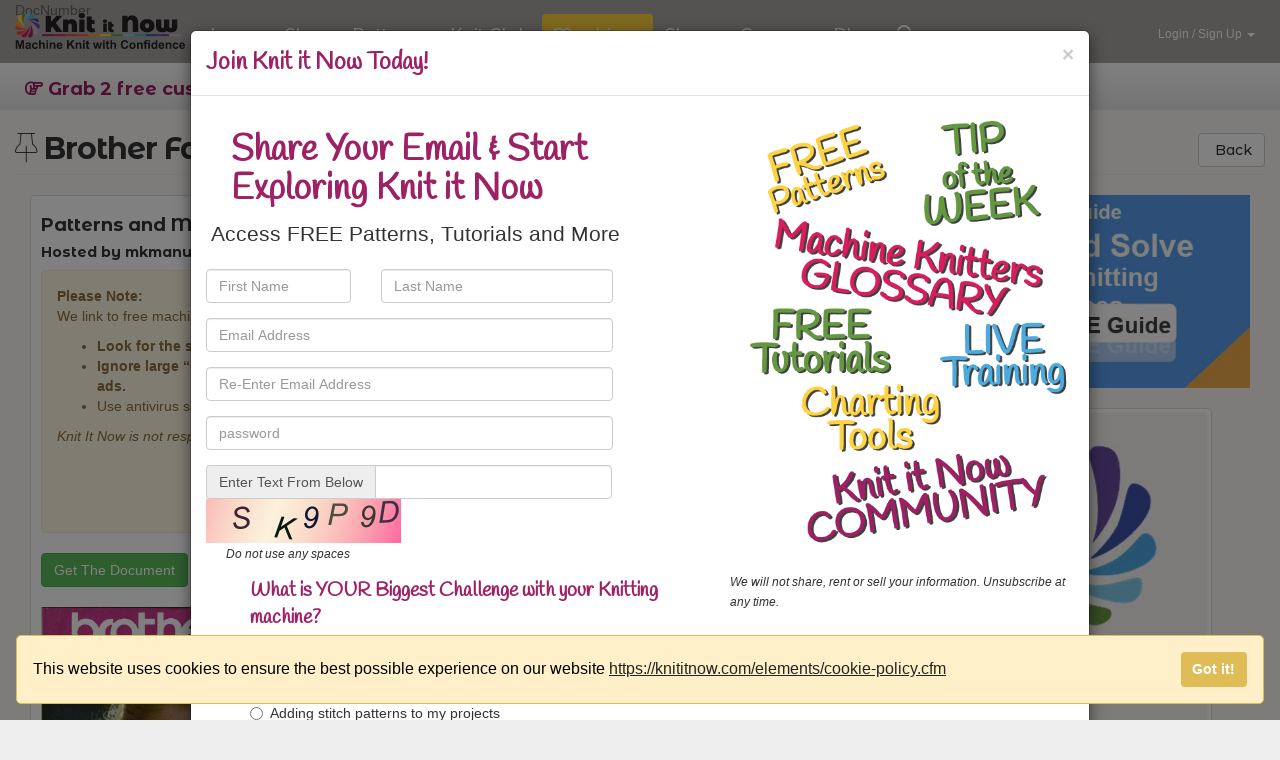

--- FILE ---
content_type: text/html;charset=UTF-8
request_url: https://www.knititnow.com/ManualAndDocuments/BEDC717C-5056-A02D-DF28-01D34F1CF8CD/brother-fashion-magazine-vol
body_size: 44589
content:
<!DOCTYPE html>
<html lang="en">

<head>
	
    <meta charset="utf-8">
    <meta content="ie=edge" http-equiv="x-ua-compatible">
    <title>Brother Fashion Magazine Vol 13 | Machine Knitting Manuals and Documents</title>
	<meta name="viewport" content="width=device-width, initial-scale=1.0">
	<meta name="Description" content="Brother Fashion Magazine Vol 13 | Patterns and Magazines/Brother Fashion | Free Download"> 
	<meta name="fo-verify" content="261ab0b6-33f9-4413-94ca-d6d6baeca96d">
	
	<link href="/apple-touch-icon.png" rel="apple-touch-icon"><!-- Place favicon.ico in the root directory -->
    <link rel="preconnect" href="https://fonts.googleapis.com">
	<link rel="preconnect" href="https://fonts.gstatic.com" crossorigin>
	<link href="https://fonts.googleapis.com/css2?family=Montserrat+Alternates:wght@300;500;700;800&display=swap" rel="stylesheet">
    
	<link rel="apple-touch-icon" sizes="180x180" href="/apple-touch-icon.png">
	<link rel="icon" type="image/png" sizes="32x32" href="/favicon-32x32.png">
	<link rel="icon" type="image/png" sizes="16x16" href="/favicon-16x16.png">
	<link rel="manifest" href="/site.webmanifest">
    
	<!-- Google Tag Manager -->
<script>(function(w,d,s,l,i){w[l]=w[l]||[];w[l].push({'gtm.start':
new Date().getTime(),event:'gtm.js'});var f=d.getElementsByTagName(s)[0],
j=d.createElement(s),dl=l!='dataLayer'?'&l='+l:'';j.async=true;j.src=
'https://www.googletagmanager.com/gtm.js?id='+i+dl;f.parentNode.insertBefore(j,f);
})(window,document,'script','dataLayer','GTM-PGGWK8X');</script>
<!-- End Google Tag Manager -->

	<meta content="width=device-width, initial-scale=1.0" name="viewport">
    <!-- HTML5 Shim and Respond.js IE8 support. WARNING!! Respond.js doesn't work locally. -->
    <!--[if lt IE 9]>
    <script src="https://oss.maxcdn.com/libs/html5shiv/3.7.0/html5shiv.js"></script>
    <script src="https://oss.maxcdn.com/libs/respond.js/1.3.0/respond.min.js"></script>
    <![endif]-->
    <link href="https://fonts.googleapis.com/css?family=Laila|Pacifico|Handlee" rel="stylesheet">
	<script src="https://kit.fontawesome.com/2eb052bf9e.js" crossorigin="anonymous"></script>
    <link href="/assets/css/bootstrap.min.css?ts=1-24-22" media="screen" rel="stylesheet">
    <link href="/assets/css/owl-carousel.min.css" media="screen" rel="stylesheet">
	
	<link href="/assets/css/theme_offer.css?ts=5-18-23" media="screen" rel="stylesheet">
	<link href="/assets/css/custom.css?ts=1-23-25" media="screen" rel="stylesheet">
	
	<style>
	.handwriting {font-family: 'Handlee', cursive;
			color:#9e2065;
			font-weight:600;}
	.wpcc-compliance{
	    z-index: 10000;
	}
	</style>

<script async src="https://www.googletagmanager.com/gtag/js?id=G-WK4VG3CNQM"></script>
<script>
  window.dataLayer = window.dataLayer || [];
  function gtag(){dataLayer.push(arguments);}
  gtag('js', new Date());

  gtag('config', 'G-WK4VG3CNQM');
</script>

<script> window._peq = window._peq || []; window._peq.push(["init"]); </script>

<script src="https://clientcdn.pushengage.com/core/f6d0a94c04f8b491be4630fb7e3f9ed8.js" async SameSite="None"></script>

<!-- Meta Pixel Code -->

<!-- End Meta Pixel Code -->











<!-- Facebook Pixel Code -->

<!-- End Facebook Pixel Code -->
</head>
<body class="bg-color-cream">

<!-- Google Tag Manager (noscript) -->
<noscript><iframe src="https://www.googletagmanager.com/ns.html?id=GTM-PGGWK8X"
height="0" width="0" style="display:none;visibility:hidden"></iframe></noscript>
<!-- End Google Tag Manager (noscript) -->

<!--Left SideMenu-->

<div class="navmenu navmenu-default navmenu-fixed-left offcanvas offcanvas-sm no-print" id="menuLeft">
	<a class="pull-right btn btn-default btn-sm close-menuLeft" href="#" data-target="#menuLeft" data-toggle="offcanvas">
		<i class="fa fa-close"></i>
	</a>
    <a class="navmenu-brand" title="Home" href="/home/"><span>KnitItNow</span></a>
    <ul class="nav navmenu-nav">
        <li>
            <a href="#" id="learnMobile" data-target="learnMobileSection" class="bg-color-blue mobilemaincat" >Learn</a>
            <ul id="learnMobileSection" class="navmenu-subnav hide">
            	<li><a href="/learn/landing.cfm" title="Learn How to Machine Knit">Improve Your Skills</a></li>
				<li><a href="/learn/SuccesspathRedirect.cfm" title="Learn How to Machine Knit"> Success Path</a></li>
				<li><a href="/Skillbuilder/" title="Machine Knitting skill builders" >Skill Builders</a></li>
				<li><a href="/classrooms/" title="Machine Knitting Classrooms" >Classrooms</a></li>
				<li><a href="/learn/catalog.cfm" title="Machine Knitting Tutorials"> Learning Library</a></li>
            	<li><a href="/Glossary/" title="Machine Knitting Terms">Glossary</a></li>
			
				
            	<li><a href="/learn/?Preview=1" alt="Free Knitting machine tutorials and videos"> Free Preview</a></li>
				
            	
            </ul>
        </li>
        <li>
            <a href="#" id="shopMobile" data-target="shopMobileSection" class="bg-color-green mobilemaincat">Shop</a>
				 <ul id="shopMobileSection" class="navmenu-subnav hide">
	 				<li><a href="/store/catalog.cfm">Store Catalog</a></li>
                         	<li class="divider"></li>
                         	<li><a title="Machine Knitting's Bookself" href="/books/">Machine Knitter's Bookshelf</a></li>
					<li class="divider"></li>
                    <li><a title="Marketplace" href="/marketplace/">Marketplace</a></li>
				   	<li class="divider"></li>
					<li class="dropdown-header shop">Yarn</li>
					
					<li><a title="Knit Picks yarn" href="/path/152/knit-picks-yarn">Knit Picks</a></li>
					
					<li><a title="View Vintage Yarn Index of historical yarns" href="/YarnIndex/">Vintage Yarn Index</a></li>
					<li class="divider"></li>
					<li class="dropdown-header shop">Knitting Machines</li>
					<li><a title="Buy Taitexma Knitting Machines" href="/taitexma/">Taitexma Knitting Machines</a></li>
					<li><a title="Buy Silver Reed Machines" href="/SilverReed/">Silver Reed Knitting Machines</a></li>
				</ul>
	    </li>
	    <li>
            <a href="#" id="knitMobile" data-target="knitMobileSection" class="bg-color-purple mobilemaincat">Patterns</a>
			   <ul id="knitMobileSection" class="navmenu-subnav hide">
			   					<li><a title="Your Patterns" href="/knit/Mylibrary.cfm">Your Patterns</a></li>
	                            <li><a title="Find a Machine Knitting Pattern" href="/knit/catalog.cfm?clear=1">Find a Pattern</a></li>
								<li class="divider"></li>
	                            <li><a title="Stitch Pattern Library" href="/knit/stitchlibrary.cfm">Stitch Library</a></li>
								<li class="divider"></li>
								<li><a title="Make-in-a-Weekend Projects" href="/knit/projects">Quick Wins</a></li>
	                            <li class="divider"></li>
	                            <li><a title="Machine Knitting Charting and No-Math Tools" href="/tools/">Charting Tools</a></li>
								<li><a title="Knitting Sizing Charts" href="/knit/sizing.cfm">Sizing Charts</a></li>
								<li class="divider"></li>
	                            <li><a title="Machine Knit-Ables | Inspiration from the hand knitting world" href="/knit/MachineKnitable.cfm">View All Knit-Ables</a></li>
				</ul>
        </li>
		<li>
            <a href="#" id="KnitClubMobile" data-target="KnitclubMobileSection" class="bg-color-forum mobilemaincat">Knit Club</a>
				  <ul id="KnitclubMobileSection" class="navmenu-subnav hide">
								
								<li><a title="LIVE@Knit it Now Replays" href="/live/replays.cfm">Replays</a></li>
								
								
								<li class="divider"></li>
									                            
	                           
								 <li><a title="meet with local knitters" href="/clubs/"><em>Local Clubs and Groups</em></a></li>
					         
					</ul>			
        </li>
		<li>
            <a href="#" id="machineMobile"  data-target="machinesMobileSection"  class="bg-color-live mobilemaincat">Machines</a>
			 	<ul id="machinesMobileSection" class="navmenu-subnav " >
						<li><a title="What is a Knitting Machine?" href="/Machines/">About Knitting Machines</a></li>
						<li class="divider"></li>
						<li><a title="Your Machines" href="/machines/machines.cfm">Your Machine Locker</a></li>
						<li class="divider"></li>
						<li><a title="Knitting Machines for sale" href="/path/4045/knitting-machines-for-sale">Machines for Sale</a></li>
						<li class="divider"></li>
						<li><a title="Knitting Machine Database" href="/machines/machines.cfm">Knitting Machine Database</a></li>
                        <li><a title="Free Knitting Machine Manuals" href="/ManualAndDocuments/">Free Machine Manuals</a></li>
				</ul>
        </li>
        <li>
            <a href="#" id="shareMobile" data-target="shareMobileSection" class="bg-color-share mobilemaincat">Share</a>
			   <ul id="shareMobileSection" class="navmenu-subnav hide">
	   		            <li><a title="View Shared Items" href="/share/">Other Knitters Projects</a></li>
						
				</ul>
        </li>
		
		<li>
            <a href="#" id="livemobile"  data-target="LiveEventsMobileSection"  class="bg-color-live mobilemaincat">Live Events</a>
			 	<ul id="LiveEventsMobileSection" class="navmenu-subnav hide" >
						<li><a href="/live/">Monthly Live Event</a></li>
						<li><a href="/live/replays.cfm">Live Replays</a></li>
						<li class="divider"></li>
						<li><a title="Office Hours" href="/officehours/">Office Hours</a></li>
				</ul>
        </li>
		
		
		<li>
            <a href="#" id="courseMobile" data-target="courseMobileSection" class="bg-color-courses mobilemaincat">Courses</a>
			   <ul id="courseMobileSection" class="navmenu-subnav hide">
			   				    <li><a title="Available Knit it Now Courses" href="/courses/">Full Course List</a></li>
								<li><a title="Courses in your Library" href="/courses/?mine">Your Courses</a></li>
								<li><a title="Make And Master Guides" href="/make/">Make &amp; Master Guides</a></li>
								
								<li><a title="Course Bundles" href="/courses/bundles.cfm">Bundles</a></li>
								<li class="divider"></li>
								<li><a title="Upgrade to a PREMIUM Membership and get access to all Knit It Now Courses" href="/account/subscribe/UpgradeSubscription.cfm">Upgrade to A PREMIUM Membership and get full access to all Knit it Now Courses</a></li>
								
				</ul>
        </li>
		<li>
            <a href="#" data-target="blogMobileSection" class="bg-color-pink mobilemaincat">Blog</a>
			  <ul id="blogMobileSection" class="navmenu-subnav hide">
			   		    <li>
	                        <a title="Current Blog Posts" href="/Blog/current.cfm"><i class="fa fa-comment-o" aria-hidden="true"></i> Current Post</a>
					    </li>
						<li>
	                        <a title="Previous Blog Posts" href="/Blog/index.cfm"><i class="fa fa-comment-o" aria-hidden="true"></i> Previous Posts</a>
	                    </li>
						<li><a title="Inbox Archive" href="/Archive/">Inbox Archive</a></li>
						
				</ul>
        </li>
		<li>
            <a onclick="openSearch();" class="bg-color-live mobilemaincat">Search  <i class="fa fa-search"></i></a>
        </li>
		<li>
            <a href="/elements/contactus.cfm" class="bg-color-live mobilemaincat"><img align="middle" src="/pinwheel_png.png"  height="20" style="float:left;padding-right:10px;"> Need Help?</a>
        </li>
	
		
    </ul>
</div>
<!--//Left SideMenu--><!--Right SideMenu-->
<div class="navmenu navmenu-default navmenu-fixed-right offcanvas offcanvas-sm no-print" id="menuRight">
	<a class="pull-right btn btn-default btn-sm close-menuRight" href="#" data-target="#menuRight" data-toggle="offcanvas">
		<i class="fa fa-close"></i>
	</a>
	
    <a class="navmenu-brand" href="/account/" title="My Account">
    	<i class="fa fa-home"></i> <i class="fa fa-home"></i>My Account
    </a>
	
    <ul class="nav navmenu-nav">
        <li>
            <a href="/account/" title="My Account"><i class="fa fa-user"></i> Account</a>
        </li>
		<li>
            <a href="/personallibrary/" title="My Account"><i class="fa-solid fa-thumbtack fa-1xl" aria-hidden="true"></i> Personal Library</a>
        </li>
		 <li>
            <a href="/account/accountprofile.cfm" title="Update Profile / Password"><i class="fa fa-user"></i> Update Email/Password</a>
        </li>
        <li>
            <a href="/account/accountdetails.cfm" title="Account Details"><i class="fa fa-heart" aria-hidden="true"></i> Acount Details</a>
        </li>
        <li>
            <a href="/account/purchaseHistory.cfm" title="Store Purchase History"><i class="fa fa-list"></i> Orders</a>
        </li>
        
				<li><a href="/subscribe/" title="Become A Member Today">Become A Member Today</a> </li>
			
		<li>
            <a title="Sign Out" href="/functions/signout.cfm"><i class="fa fa-sign-out"></i> Logout</a>
        </li>
    </ul>
</div>
<!--//Right SideMenu-->

<header id="header">
	
	

<div id="mySEARCHoverlay" class="SEARCHoverlay"></div>
<nav id="primaryMenu" class="navbar navbar-default navbar-fixed-top no-print" style="background-color:rgb(126 123 123 / 0.666666666667)">
    <div class="container-smooth">
    	<!--Mobile Top Menu-->
        <div class="navbar-header">
        	<!-- navbar-left-->
            <div class="mobile-navbar navbar-left">
                <button class="navbar-toggle collapsed toggle-menuLeft" data-target="#menuLeft" data-toggle="offcanvas" type="button">
                    <span class="sr-only">Toggle navigation</span>
                    <span class="icon-bar"></span>
                    <span class="icon-bar"></span>
                    <span class="icon-bar"></span>
                </button>
            </div>
            <!-- end navbar-left-->

            <!-- Brand -->
            <a class="navbar-brand hidden-md hidden-sm" href="/" alt="home" title="Knit It Now">
            	<span>KnitItNow.com</span>
            </a>
			 <a class="navbar-brand-small hidden-lg  hidden-xs" href="/" alt="home" title="Knit It Now">
            	<span>KnitItNow.com</span>
            </a>
            <!-- end brand -->

			<!-- navbar-right-->
			
			 <div class="mobile-navbar navbar-right navbar-toggle visible-xs">
                <a class="btn btn-warning btn-xs visible-xs" type="button" href="/elements/login.cfm">Log In</a>
            </div>
			
            <!-- end navbar-right-->
            
        </div><!-- end Mobile Top Menu-->
		
		
		<!--Desktop & Tablet Top Menu-->
        <div class="collapse navbar-collapse">
        
            <ul class="nav navbar-nav nav-pills navbar-left">
				
				<li class="dropdown">
				 <a href="#" id="learnMain" alt="Learn How To Machine Knit" title="Learn How To Machine Knit" class="dropdown-toggle TopNavButton " data-toggle="dropdown">Learn</a>
               		<ul class="dropdown-menu dropdown-menu-large row">
                    <li class="col-sm-12">
                         <ul class="navdropdowntext">
                            <li class="dropdown-header learn">Learn My machine</li>
							<li><a title="Learn How to Machine Knit" href="/learn/landing.cfm">Improve My Skills</a></li>
                            <li><a title="Learn How to Machine Knit" href="/learn/SuccesspathRedirect.cfm">Success Path</a></li>
							<li class="divider"></li>
							<li><a title="Machine Knitting Skill Builders" href="/Skillbuilder/">Skill Builders</a></li>
							<li class="divider"></li>
                           	<li><a title="Machine Knitting Classrooms" href="/classrooms/">Classrooms</a></li>
                           	<li><a title="Machine Knitting Tutorials" href="/learn/catalog.cfm">Learning Library</a></li>
                            <li class="divider"></li>
							<li><a title="Machine Knitting Terms" href="/Glossary/">Glossary</a></li>
							<li class="divider"></li>
                            <li class="dropdown-header learn">Tutorials</li>
                            
						    <li>
						    	<a title="Free Machine Knitting Tutorials" href="/learn/?Preview=1">
						    		Free <span class="hidden-sm">Preview</span>
						    	</a>
						    </li>
							
						</ul>
                    </li>
                </ul>
            </li>
            
			<li class="dropdown">
              <a href="#" id="shopMain" alt="buy knitting machines and yarn" title="Buy Knitting Machines and Yarn" class="dropdown-toggle TopNavButton " data-toggle="dropdown">Shop</a>
			  	<ul class="dropdown-menu dropdown-menu-large row">
	               <li class="col-sm-12">
	                         <ul class="navdropdowntext">
	                            <li class="dropdown-header shop">Ebooks, Yarn and Machines</li>
								<li><a href="/store/catalog.cfm">Store Catalog</a></li>
	                           	<li class="divider"></li>
	                           	<li><a title="Machine Knitting's Bookself" href="/books/">Machine Knitter's Bookshelf</a></li>
								<li class="divider"></li>
								<li><a title="DesignaKnit" href="/store/catalog/16/designaknit">DesignaKnit Software & Cables</a></li>
								<li class="divider"></li>
	                           	<li><a title="MarketPlace" href="/Marketplace/">Marketplace</a></li>
							   	<li class="divider"></li>
								<li class="dropdown-header shop">Yarn</li>
								
								<li><a title="Knit Picks yarn" href="/path/152/knit-picks-yarn">Knit Picks</a></li>
								
								<li><a title="View Vintage Yarn Index of historical yarns" href="/YarnIndex/">Vintage Yarn Index</a></li>
								<li class="divider"></li>
								<li class="dropdown-header shop">Knitting Machines</li>
								<li><a title="Buy Taitexma Knitting Machines" href="/taitexma/">Taitexma Knitting Machines</a></li>
								<li><a title="Buy Silver Reed Machines" href="/SilverReed/">Silver Reed Knitting Machines</a></li>
								
					        </ul>
	                    </li>
                	</ul>
            </li>
            
			
			<li class="dropdown ">
                    <a href="#" id="knitMain" alt="Machine Knitting patterns and inspiration" title="Machine Knitting patterns and inspiration" class="dropdown-toggle " data-toggle="dropdown">
					<span class="hidden-xs hidden-sm">Patterns</span>
					<span class="hidden-lg hidden-md">Knit</span>
					 </a>
					<ul class="dropdown-menu dropdown-menu-large row">
	                    <li class="col-sm-12">
	                        <ul class="navdropdowntext">
	                            <li class="dropdown-header knit">Get Knitting</li>
								<li><a title="Find a Machine Knitting Pattern" href="/knit/catalog.cfm?clear=1">Find a Pattern</a></li>
								
								<li class="divider"></li>
	                            <li><a title="Stitch Pattern Library" href="/knit/stitchlibrary.cfm">Stitch Library</a></li>
								<li class="divider"></li>
								<li><a title="Make-in-a-Weekend Projects" href="/knit/projects">Quick Wins</a></li>
	                            <li class="divider"></li>
	                            <li><a title="Machine Knitting Charting and No-Math Tools" href="/tools/">Charting Tools</a></li>
								<li><a title="Knitting Sizing Charts" href="/knit/sizing.cfm">Sizing Charts</a></li>
								<li class="divider"></li>
	                            <li class="dropdown-header knit">Machine Knit-Able</li>
								
								<li>
								<a title="Knit-Ables are on a Break - Machine Knit-Able - you can knit this on my machine" href="/knit/MachineKnittingPattern/3968/knit-ables-are-on-a-break">Knit-Ables are on a Break 
								<span class="label label-success">New</span></a></li>
								
								<li>
								<a title="Machine Knit-Ables | Inspiration from the hand knitting world" href="/knit/MachineKnitable.cfm">View All Knit-Ables</a>
								</li>
						    </ul>
	                    </li>
                	</ul>
                </li>
				

				
				<li class="dropdown">
                    <a href="/knitclub/" id="knitclubMain" alt="A machine knitting community" title="A machine knitting community" class="TopNavButton " data-toggle="dropdown"><span class="hidden-xs hidden-sm hidden-md">Knit </span>Club </a>
                	<ul class="dropdown-menu dropdown-menu-large row">
	                    <li class="col-sm-12">
	                        <ul>
	                            <li class="dropdown-header knitclub">Join the Community</li>
								
								
								
								<li><a title="LIVE@Knit it Now Replays" href="/live/replays.cfm">Replays</a></li>
								<li class="divider"></li>
								
	                           
	                           
								 <li><a title="meet with local knitters" href="/clubs/"><em>Local Clubs and Groups</em></a></li>
							   
								
						    </ul>
	                    </li>
                	</ul>
				
				</li>
				
				<li class="dropdown">
                    <a href="#" id="MachineMain" alt="Knitting machine database" title="Find Information about my Knitting Machine" class="TopNavButton MachineMainOn" data-toggle="dropdown">Machines </a>
                	
					<ul class="dropdown-menu dropdown-menu-large row">
	                    <li class="col-xs-12">
	                        <ul>
	                            <li class="dropdown-header Machines">Knitting Machines</li>
								<li><a title="What is a Knitting Machine?" href="/Machines/">About Knitting Machines</a></li>
								<li class="divider"></li>
								<li><a title="My Machines" href="/machines/machines.cfm">My Machine Locker</a></li>
								<li class="divider"></li>
								<li><a title="Knitting Machines for sale" href="/path/4045/knitting-machines-for-sale">Knitting Machines for Sale</a></li>
								<li><a title="Classified Ads" href="/marketplace/">Classified Ads</a></li>
								<li class="divider"></li>
								<li><a title="Knitting Machine Database" href="/machines/machines.cfm">Knitting Machine Database</a></li>
	                            <li><a title="Machine Accessories" href="/machines/accessory.cfm">Machine Accessories</a></li>
								<li class="divider"></li>
								<li><a title="Free Knitting Machine Manuals" href="/ManualAndDocuments/">Free Machine Manuals</a></li>
					        </ul>
	                    </li>
                	</ul>
					
				
				</li>
				<li class="dropdown hidden-xs hidden-sm">
				    <a href="#" id="shareMain" alt="share my machine knitting projects" title="share my machine knitting projects" class="TopNavButton " data-toggle="dropdown">Share </a>
					<ul class="dropdown-menu dropdown-menu-large row">
	                    <li class="col-xs-12">
	                        <ul>
								<li class="dropdown-header share">Shared Successes</li>
	                            <li><a title="View Shared Items" href="/share/">Other Knitters Projects</a></li>
								
					        </ul>
	                    </li>
                	</ul>
					
					
				</li>
				<li class="dropdown">
                    <a href="#" id="CourseMain" alt="Machine Knitting courses" title="Machine Knitting courses" class="TopNavButton " data-toggle="dropdown">Courses </a>
					<ul class="dropdown-menu dropdown-menu-large row" style="width:300px">
	                    <li class="col-xs-12 col-sm-12">
	                        <ul>
								<li class="dropdown-header course">Courses</li>
							    <li><a title="Available Knit it Now Courses" href="/courses/">Full Course List</a></li>
								<li><a title="Courses in My Library" href="/courses/?mine">My Courses</a></li>
								
								<li><a title="Course Bundles" href="/courses/bundles.cfm">Bundles</a></li>
								
								<li class="divider"></li>
								<li class="dropdown-header course">Make &amp; Master</li>
								<li><a title="Make And Master Guides" href="/make/">Make &amp; Master Guides</a></li>
								<li class="divider"></li>
								
								<li><a title="Upgrade to a PREMIUM Membership and get access to all Knit It Now Courses" href="/account/subscribe/UpgradeSubscription.cfm">Upgrade to A PREMIUM Membership and get full access to all Knit it Now Courses and Make &amp; Master Guides</a></li>
								
						 	</ul>
	                    </li>
                	</ul>
					
					
				</li>
				
				<li class="dropdown ">
				    <a id="BlogMain" href="#" title="Blog" class="TopNavButton " data-toggle="dropdown">Blog</a>
					<ul class="dropdown-menu dropdown-menu-large row" style="width:340px">
						<li class="dropdown-header text-pink">Blog Posts</li>
	                  	<li class="col-sm-6">
	                        <a title="Previous Blog Posts" href="/Blog/index.cfm"><i class="fa fa-comment-o" aria-hidden="true"></i> Our Blog</a>
	                    </li>
						<li class="col-sm-6">
	                        <a title="Current Blog Posts" href="/Blog/current.cfm"><i class="fa fa-comment-o" aria-hidden="true"></i> Current Post</a>
					    </li>
						<li class="col-xs-12 divider"></li>
						<li class="col-xs-12 dropdown-header text-pink">Recent Posts</li>
						
						<li class="col-xs-12" style="overflow:hidden;"><a href="/blog/1889/latch-tool" title="Blog Posting: latch tool">latch tool<br>
						
						</a></li>
						
						<li class="col-xs-12" style="overflow:hidden;"><a href="/blog/1897/what-weight-of-yarn-should-i-use" title="Blog Posting: What weight of yarn should I use?">What weight of yarn should I use?<br>
						
						</a></li>
						
						<li class="col-xs-12" style="overflow:hidden;"><a href="/blog/1895/you-can-do-this-too-cheryl-s-lotus-lace-story" title="Blog Posting: You Can Do This Too: Cheryl’s Lotus Lace Story">You Can Do This Too: Cheryl’s Lotus Lace Story<br>
						
						</a></li>
						
						<li class="col-xs-12 divider"></li>
						<li class="col-xs-12 dropdown-header text-pink">Inbox Archive</li>
						<li class="col-xs-12"><a title="Inbox Archive" href="/archive"><i class="fa-sharp-duotone fa-regular fa-envelopes-bulk" style="--fa-primary-color: #d12fa0; --fa-secondary-color: #d12fa0;" aria-hidden="true"></i> A timeless collection of weekly insights.</a></li>
                	</ul>
					
				</li>
				
				
				<li class="dropdown">
				    <a href="#" title="Search Knit It Now" id="searchbutton" onclick="openSearch();" class="TopNavButton" aria-expanded="false" aria-haspopup="true" role="button">
				       <i class="fa fa-search"></i> <span class="caret hidden"></span>
				       </a>
				</li><!-- end nav item -->
				
			
				
			
            </ul><!-- end .navbar-left -->
            
           
            <ul class="nav navbar-nav navbar-right">
				
				<li class="dropdown">
                    <a href="#" data-toggle="dropdown" class="dropdown-toggle" aria-expanded="false" aria-haspopup="true" role="button">
                       Login / Sign Up <span class="caret"></span>
                       </a>
                    <ul class="dropdown-menu login-dropdown">
                        <li>
                            <form method="post" action="/functions/login.cfm" enctype="application/x-www-form-urlencoded">
								<input type="Hidden" name="returnto" value="/ManualAndDocuments/document.cfm?DocumentID=BEDC717C-5056-A02D-DF28-01D34F1CF8CD">
                                <div class="row-fluid">
                                    <div class="con-xs-12">
                                        <div class="loginregister">Login / Register</div>
                                        <p>Access my account or register for a new profile.</p>
                                    </div>
                                </div>

                                <div class="row">
                                    <div class="col-xs-6">
                                        <div class="form-group">
                                            <label for="email">Email</label>
                                            <input type="text" name="email" value="" class="form-control">
                                        </div>
                                    </div>
                                    <div class="col-xs-6">
                                        <div class="form-group">
                                            <label for="password">Password</label>
                                            <input type="password" name="passwordentered" value="" class="form-control">
                                        </div>
                                    </div>
                                </div>
								 <div class="row">
                                    <div class="col-xs-12"><input type="Submit" class="btn btn-sm btn-primary btn-block" value="Login"></div>
                                 </div>
								<hr>
                                <div class="row">
                                    <div class="col-xs-6"><a class="btn btn-sm btn-success btn-block" href="/elements/join.cfm">Join</a></div>
                                    <div class="col-xs-6"><a class="btn btn-sm btn-default btn-block" href="/elements/forgotpassword.cfm">Forgot Password</a></div>
                                </div>
								
								
                            
                            </form><!-- end login form -->
                        </li><!-- end dropdown item -->
                    </ul><!-- end dropdown -->
                </li><!-- end nav item -->
				
            </ul><!-- end .navbar-right -->
        </div><!-- end Desktop & Tablet Top Menu -->
        
    </div><!-- end .container-smooth -->
    
	
		<div class="bg-color-silver">
			<div class="container-smooth">
				<ul id="secondaryMenu" class="nav nav-pills nav-pills-share">
				    <li class="subnavmain"><h4 class="share subnavname"><a id="NewFreePattern" class="share subnavname" style="text-decoration:none;" href="/freepatterns"><i class="fa fa-hand-o-right" aria-hidden="true" style="color: #9a1d64;"></i> Grab 2 free custom machine knitting patterns</a></h4></li>
				</ul>
			</div>
		</div>
		
		
	
</nav><!-- end nav -->
</header>


<section id="page">
    <div class="container-smooth"> 
	 <div class="row homepagespacing bg-color-cream visible-xs">&nbsp;</div>DocNumber
	 <div class="row subnavspacing bg-color-cream hidden-xs">&nbsp;</div>
	  <div class="row">
	  	<main class="col-sm-12">
			<div class="page-header">
				<h1><i id="PLA_149" data-ActionType="DocsAndManual" data-ActionLabel="DocNumber" class="fa-thin fa-thumbtack PersonalLibraryPin"
	data-ActionID="149" data-functionid="PLA_149"></i> Brother Fashion Magazine Vol 13
				<button onclick="window.history.back()" class="btn btn-default pull-right"><i class="fa fa-back"></i> Back</button>
				</h1>
		   		
			</div>
			<div class="row-fluid">
					<div class="col-xs-12 col-sm-9 col-md-8"> 
						<div class="well_white">
							
								
							<h4>Patterns and Magazines/Brother Fashion</h4>
							
							<h5><span class="product-type">Hosted by mkmanuals.com</h5>
							
							
							<div class="alert alert-warning">
								<div class="row">
									<div class="col-xs-12 col-sm-7">
										<strong>Please Note:</strong><br>
										We link to free machine knitting manuals on a third-party site.<br>
										<ul style="margin-top: 10px;">
										<li><strong>Look for the small “Download Now” link.</strong></li>
										<li><strong>Ignore large “Download” or “Start” buttons—those are ads.</strong></li>
										<li>Use antivirus software and browse carefully.</li>
										</ul>
										<em>Knit It Now is not responsible for third-party content or ads.</em>
									</div>
									<div class="col-xs-12 col-sm-4 text-center">
									<em>On Mkmanuals.com website</em>
										<a href="http://mkmanuals.com/brother-fashion-magazine-vol-13.html" target="_blank" class="wraplink"><img src="/ManualAndDocuments/link.jpg" class="img-responsive" alt=""></a>
									</div>
								</div>
							</div>
						
							<a href="http://mkmanuals.com/brother-fashion-magazine-vol-13.html" target="_blank" class="btn btn-success btn-large">Get The Document  <i class="icon-arrow-right icon-white"></i></a><br>
							
								<br>
								<img class="img-responsive" src="/images/DocImages/13_2.png"> 
						</div> 
					</div>
				<div class="col-xs-12 col-sm-3 col-md-4 text-center"> 
					
						<a href="/path/1570/prevent-and-solve-machine-knitting-headaches"><img class="img-responsive" src="/path/images/1580/lead_magnet_banner_square_gif3.gif"></a><br>
					
					
					
						<div class="col-xs-12">
						<center><a href="/subscribe"><img src="/images/machines/ads/subscribe_gif.gif" class="img-thumbnail"></a><br></center>

						</div>
										
				</div><!--/.span3 -->
				
			</div><!--/.row -->
			
			
		</main>
</div>
    </div>
</section>

<div id="bs-largewindow" class="modal fade bs-example-modal-lg" tabindex="-1" role="dialog" >
 <div class="modal-dialog modal-lg" role="document">
    <div class="modal-content">
      <div class="modal-header"><span class="subrequired"></span>
        <button type="button" class="close" data-dismiss="modal" aria-label="Close"><span aria-hidden="true">&times;</span></button>
        <h4 class="modal-title" id="bs-largetitle"></h4>
      </div>
      <div class="modal-body" id="bs-largewindow-content"></div>
      <div class="modal-footer">
        <button type="button" class="btn btn-default" data-dismiss="modal">Close</button>
      </div>
    </div>
  </div>
</div>



<footer id="footer" class="bg-color-cream">
    <div class="container-smooth">
        <div class="row no-print">
            <div class="col-sm-3">
                <h6>KnitItNow</h6>
                <address>
             	24310 Moulton Parkway O565<br>
				Laguna Hills, CA 92637<br>
				US Pacific Time Zone<br>-8 GMT
				</address>
		    </div>
            <div class="col-sm-3">
                <h6>About Us</h6>
                <ul class="list-unstyled">
					<li>
                        <a href="/aboutus/" title="contact us">About Us</a>
                    </li>
                    <li>
                        <a href="/elements/contactus.cfm" title="contact us">Contact Us</a>
                    </li>
                	<li>
                        <a href="/elements/testimonials.cfm" title="Testimonials - Tell us how we are doing">Testimonials</a>
                    </li>
                   <li>
                        <a href="/elements/faq.cfm" title="Frequently asked questions">F.A.Q.</a>
                    </li>
					<li>
                        <a href="/blog/" title="Our Blog">Our Blog</a>
                    </li>
                </ul>
            </div>
            <div class="col-sm-3">
                <h6>Policies</h6>
                <ul class="list-unstyled">
                    <li>
                        <a href="/elements/termsofservice.cfm" title="Terms of Services">Terms of Service</a>
                    </li>
                   
                    <li>
                        <a href="/elements/privacystatement.cfm" title="Privacy Statement">Privacy Statement</a>
                    </li>
                </ul>
            </div>
            <div class="col-sm-3">
                <h6>Links</h6>
                <ul class="list-unstyled">
                    <li>
                         <a href="/glossary" title="Glossary">Glossary</a>
                    </li>
                  	<li>
                        <a href="/marketplace/">MarketPlace (Classified Ads)</a>
                    </li>
					<li>
                        <a href="/clubs/" title="Machine Knitting Clubs">Machine Knitting Clubs</a>
                    </li>
					 <li>
                        <a href="https://www.knititnow.com/youtube" title="KnitItNow Youtube Channel">YouTube</a>
                    </li>
					
                    <li>
                        <a href="https://www.facebook.com/knititnow" title="Knititnow Facebook">Facebook </a>
                    </li>
                  
                    <li>
                        <a href="http://www.ravelry.com/groups/knit-it-now" title="Knititnow Ravelry">Ravelry</a>
                    </li>
                </ul>
            </div>
        </div>
		<div class="row">
		 	<div class="col-sm-9">
			<small>&copy; Copyright 2026 Knit It Now, LLC</small>
			</div>
		</div>
    </div><!-- /.container -->
</footer>



<!-- Google Analytics -->
<script>
  (function(i,s,o,g,r,a,m){i['GoogleAnalyticsObject']=r;i[r]=i[r]||function(){
  (i[r].q=i[r].q||[]).push(arguments)},i[r].l=1*new Date();a=s.createElement(o),
  m=s.getElementsByTagName(o)[0];a.async=1;a.src=g;m.parentNode.insertBefore(a,m)
  })(window,document,'script','//www.google-analytics.com/analytics.js','ga');

  ga('create', 'UA-12747922-2', 'auto');
  var dimensionValue = 'No';
	var loginValue = 'No';
	
ga('set', 'dimension2', dimensionValue);
ga('set', 'dimension3', loginValue);
ga('send', 'pageview');

function openSearch() {
  $( "#mySEARCHoverlay" ).load( "/search/searchpull.cfm?ts=153719");
  document.getElementById("mySEARCHoverlay").style.display = "block";
}

function closeSearch() {
  document.getElementById("mySEARCHoverlay").style.display = "none";
}
</script>

<!-- BEGIN PLERDY CODE -->

<!-- END PLERDY CODE -->








<!-- End Google Analytics -->



	<script type="text/javascript">
	    (function(e,t,o,n,p,r,i){e.prismGlobalObjectAlias=n;e.pgo=e.pgo||function(){(e.pgo.q=e.pgo.q||[]).push(arguments)};e.pgo.l=(new Date).getTime();r=t.createElement("script");r.src=o;r.async=true;i=t.getElementsByTagName("script")[0];i.parentNode.insertBefore(r,i)})(window,document,"https://prism.app-us1.com/prism.js","pgo");
	
	    pgo('setAccount', '649587205');
	    pgo('setTrackByDefault', true);
		
	    pgo('process');
	</script>
	
		
	<link rel="stylesheet" type="text/css" href="/assets/css/cookieconsent.min.css"/>
	<script src="/assets/js/cookieconsent.min.js" defer></script><script>window.addEventListener("load", function(){window.wpcc.init({"border":"thin","corners":"small","colors":{"popup":{"background":"#fff0ca","text":"#000000","border":"#e0bc57"},"button":{"background":"#e0bc57","text":"#ffffff"}},"position":"bottom","content":{"href":"https://knititnow.com/elements/cookie-policy.cfm","message":"This website uses cookies to ensure the best possible experience on our website","link":"https://knititnow.com/elements/cookie-policy.cfm"}})});</script>
	
			
	
		<script type='text/javascript'>
		window.TooltipUserData = {
		       loggedin : false
		};
		</script>
	



	<script type='text/javascript'>
	window.Tooltip||function(t,e){var o={
	url:"https://cdn.tooltip.io/static/player.js",
	key:"afa4045e-d860-4099-b2b3-bce39fafb456",
	async:true
	};
	window.Tooltip={cs:[],_apiKey:o.key};for(
	var r=["identify","goal","updateUserData","start","stop","refresh","show","hide","on"],
	i={},n=0;n<r.length;n++){var a=r[n];i[a]=function(t){return function(){var e=Array.prototype.slice.call(arguments);
	window.Tooltip.cs.push({method:t,args:e})}}(a)}window.Tooltip.API=i;var n=t.createElement(e),s=t.getElementsByTagName(e)[0];
	n.type="text/javascript",n.async=o.async,s.parentNode.insertBefore(n,s),n.src=o.url}(document,"script");
	</script>
		
	
	
	
	
	
 
<script>

	gtag('set', 'user_properties', {
  		MemberStatus: 'Not Login in'
	});
  var MemberStatus = 'Not Login in';

</script>





<div id="goodby" class="modal fade no-print" tabindex="-1" role="dialog">
  <div class="modal-dialog" role="document">
    <div class="modal-content">
      <div class="modal-header">
        <button type="button" class="close" data-dismiss="modal" aria-label="Close"><span aria-hidden="true">&times;</span></button>
		 <h2 class="modal-title text-center" id="PopupcontentTitlegoodby" id="bs-largetitle">Before You Go…</h2>
      </div>
      <div class="modal-body text-center" id="infosection">
	 <h3>Need help with machine knitting?<br>Let us point you in the right direction!</h3>
	  <ul style="list-style-type: none;">
	  	<li>Need help? Just Ask!</li>
		<li>Did you find what you were looking for?</li>
		<li> Just browsing? No problem—come back anytime.</li>
	  </ul>
	  <br>
	  	<a href="/contactus/" class="btn btn-success btn-block"><i class="fa-solid fa-magnifying-glass"></i> We Are Here To Help</a>
	  </div>
      <div class="modal-footer">
        <button type="button" onclick="document.getElementById('vimeoplayer').pause();" class="btn btn-default" data-dismiss="modal">Close</button>
      </div>
    </div><!-- /.modal-content -->
  </div><!-- /.modal-dialog -->
</div><!-- /.modal -->


<script language="JavaScript">
let isInternalNavigation = false;
let isModalShown = false;
let hasFocus = true;

// Detect internal link clicks
document.addEventListener("click", function (event) {
    let target = event.target.closest("a");
    if (target && target.hostname === location.hostname) {
        isInternalNavigation = true;
    }
});

// Detect history navigation (back/forward buttons)
window.addEventListener("popstate", function () {
    isInternalNavigation = true;
});

// Detect when user moves the mouse outside the viewport (top side)
document.addEventListener("mouseleave", function (event) {
    if (event.clientY <= 0 && !isInternalNavigation && !isModalShown) {
        isModalShown = true;
        showExitModal();
    }
});

// Detect when window loses focus
window.addEventListener("blur", function () {
    hasFocus = false;
});

// Detect when window regains focus
window.addEventListener("focus", function () {
    hasFocus = true;
});

// Function to show the modal
function showExitModal() {
    $('#goodby').modal('show');
}

// Detect inactivity (user not moving for 10 seconds and window is unfocused)
let inactivityTimeout;
document.addEventListener("mousemove", resetInactivity);
document.addEventListener("keydown", resetInactivity);

function resetInactivity() {
    clearTimeout(inactivityTimeout);
    inactivityTimeout = setTimeout(function () {
        if (!hasFocus && !isInternalNavigation && !isModalShown) {
            isModalShown = true;
            showExitModal();
        }
    }, 10000); // 10 seconds of inactivity
}
</script>



<!-- End of LiveAgent integration script -->

   

        
		


<script src="/assets/js/jquery.min.js"></script>
<script src="/assets/js/bootstrap.min.js"></script>
<script src="/assets/js/theme.js"></script>
<script src="/assets/js/PresonalLibrary.js" type="text/javascript"></script>
<noscript id="deferred-styles"></noscript>
    <script>
      var loadDeferredStyles = function() {
        var addStylesNode = document.getElementById("deferred-styles");
        var replacement = document.createElement("div");
        replacement.innerHTML = addStylesNode.textContent;
        document.body.appendChild(replacement)
        addStylesNode.parentElement.removeChild(addStylesNode);
      };
      var raf = requestAnimationFrame || mozRequestAnimationFrame ||
          webkitRequestAnimationFrame || msRequestAnimationFrame;
      if (raf) raf(function() { window.setTimeout(loadDeferredStyles, 0); });
      else window.addEventListener('load', loadDeferredStyles);
</script>
<script language="JavaScript">
	//$("#yarndetails").elevateZoom({ zoomType : "inner", cursor: "crosshair" }); 
	//$("#yarndetails").elevateZoom({zoomWindowPosition: 1,cursor: "crosshair" });
	
	
		$( document ).ready(function() {
				$('#bs-largetitle').html('<h3 class="modal-title handwriting" id="bs-largetitle">Join Knit it Now Today!</h3>');
				$('#bs-largewindow-content').load('/home/LoginCheckPopup.cfm?FeederID=9&returnto=/ManualAndDocuments/BEDC717C-5056-A02D-DF28-01D34F1CF8CD/brother-fashion-magazine-vol');
				$('#bs-largewindow').modal('show');
		});
	
</script>
<iframe id="taggingframe" name="taggingframe" src="/store/blank.html" width="0" height="0" style="display:none"></iframe>
</body>
</html> 

--- FILE ---
content_type: text/html
request_url: https://www.knititnow.com/store/blank.html
body_size: -45
content:
<!DOCTYPE HTML PUBLIC "-//W3C//DTD HTML 4.01 Transitional//EN"><html><head><title>Untitled</title></head><body></body></html>


--- FILE ---
content_type: text/html;charset=UTF-8
request_url: https://www.knititnow.com/home/LoginCheckPopup.cfm?FeederID=9&returnto=/ManualAndDocuments/BEDC717C-5056-A02D-DF28-01D34F1CF8CD/brother-fashion-magazine-vol
body_size: 8435
content:

<style>
    .lightlist ul {
        padding-left: 20px;
        list-style: none;
    }

    .lightlist li {
        margin-bottom: 10px;
    }

    .lightlist li:before {
        font-family: 'FontAwesome';
        content: '\f00c';
        margin: 0 5px 0 -15px;
    }

</style>



		  <div class="row">
				 <div class="col-xs-12 col-sm-5 col-md-5 pull-right">
                    <img src="/elements/images/join_knititnow1.png"  class="img-responsive" alt="Free Patterns, Live Training, Machine Knitting Glossary, Charting tools, and a Machine Knitting Community">
                    <small><em><br>We will not share, rent or sell your information. Unsubscribe at any time.</em></small>
                    </div>
                <div class="col-xs-12 col-sm-7 col-md-7">
				
				 <form action="/functions/register.cfm" method="POST" id="Joinform" class="form-horizontal">
                                <input type="hidden" name="QUERY_STRING" value="FeederID=9&returnto=/ManualAndDocuments/BEDC717C-5056-A02D-DF28-01D34F1CF8CD/brother-fashion-magazine-vol">
                                        <input type="hidden" name="checkinfo" value="((NOTS^C4[0,">
                                        <input type="hidden" name="captchaHash" value="7D64AC818774F26888A0E8AFF6123D461DCAE49D3C061B56A894DEAFDA5E7122">
                                        <input type="hidden" name="returnto" value="/">
                                        <input type="Hidden" name="FeederID" value="9">
                             <div class="form-group">
                                 <div style="padding-left: 20px;">
                                    <h1 style="padding-left: 20px;" class="handwriting">Share Your Email &amp; Start Exploring Knit it Now</h1>
                                    <span style="font-size:1.5em">Access FREE Patterns, Tutorials and More</span></div><br>
                              <!--	<label class="control-label col-sm-2" for="inputEmail">First Name</label> -->
                                <div class="col-sm-4">
                                    <input type="Text" value=""  class="form-control" id="firstname" name="firstname" required placeholder="First Name" message="Please enter your first name">
                                </div>
                            	 <!--	<label class="control-label col-sm-2" for="inputEmail">Last Name</label> -->
                                   <div class="col-sm-6">
                                        <input type="Text" value=""  class="form-control" id="Lastname" name="Lastname" required placeholder="Last Name" message="Please enter your last name">
                                    </div>
                              </div>



                               <div class="form-group">
                                
                                   <div class="col-sm-10">
                                        <input type="Text" name="Email"  class="form-control" validate="email" value="" id="Email" required="Yes" placeholder="Email Address">
                                  </div>
                              </div>

                                <div class="form-group">
                                
                                   <div class="col-sm-10">
                                        <input type="Text" name="EmailCheck"  class="form-control" value="" id="EmailCheck" required="Yes" placeholder="Re-Enter Email Address">
                                  </div>
                              </div>

                               <div class="form-group">
                                
                                   <div class="col-sm-10">
                                        <input type="Text" name="passwordentered" class="form-control" required="Yes" placeholder="password" message="Please enter your password">
                                  </div>
                              </div>

                              <div class="form-group">
                                 
                                   <div class="col-sm-10">
                                      <div class="input-group">
                                            <span class="input-group-addon" id="basic-addon1">Enter Text From Below</span>
                                            <input required="Yes"  class="form-control" message="Please enter validation text" type="text" name="captcha">
                                        </div>

                                          <img src="/CFFileServlet/_cf_captcha/_captcha_img-4302112199228702835.png" alt="" height="44" width="195" />

                                    </div>
                                    <div class="col-sm-10"><em><small style="padding-left: 20px;">Do not use any spaces</small></em></div>
                                        </div>
                                


                             <div class="row">
                                <div class="col-xs-11 col-xs-offset-1">


                              <p class="question"><span style="font-size:1.4em;" class="handwriting">What is YOUR Biggest Challenge with your Knitting machine?</span></p>
                                <div class="form-group">
                                        
                                         <div class="col-sm-9 checkbox">
                                        <label class="radio">
                                           <input name="needhelp" type="radio" value="216"> Understanding all the levers and buttons on my machine
                                        </label>
                                         <label class="radio">
                                           <input name="needhelp" type="radio" value="215"> Adding stitch patterns to my projects
                                        </label>
                                         <label class="radio">
                                           <input name="needhelp" type="radio" value="214"> Getting sweaters to fit
                                        </label>

                                         <label class="radio">
                                           <input name="needhelp" type="radio" value="212"> Finding Updated Knitting Patterns
                                        </label>
                                         <label class="radio">
                                           <input name="needhelp" type="radio" value="213"> What yarn to Use?
                                        </label>
                                        <label class="radio">
                                           <input name="needhelp" type="radio" value="217"> <input type="Text" name="other" class="form-control" placeholder="other..">
                                        </label>
                                         </div>
                                          <div class="error-container"></div>
                                    </div>
                                 </div>
                             </div>
                              <div class="form-group">
                                    <div class="col-sm-10 col-sm-offset-1">
                                        <button class="btn btn-primary btn-block"><h3>Start Exploring Knit it Now</h3></button>
                                    </div>
                              </div>
                          </div>

                         </form>
			</div>
		  </div>
		
	 	
			
			<script language="JavaScript">
				// just for the demos, avoids form submit
				jQuery.validator.setDefaults({
				  debug: true,
				  success: "valid"
				});
				$( "#Joinform" ).validate({
				errorElement: 'div',
				errorClass: 'help-block',
				  rules: {
				    Email: {
				      required: true,
				      email: true},
				   	},
					messages: {
						firstname: "Please enter your first name",
						Lastname : "Please enter your last name",
						Email: "Please enter your email address",
						captcha: "Please enter validation text below  (NO SPACES)"
				  	},
				
				   submitHandler: function(form) {
				   	form.submit();
					$('#submitit').html('Please Wait...');
					$('#submitit').removeClass("btn-primary");
					$('#submitit').addClass("btn-success");
					$('#submitit').attr("disabled","disabled") 
				  }
				});
			</script>



--- FILE ---
content_type: text/css
request_url: https://www.knititnow.com/assets/css/custom.css?ts=1-23-25
body_size: 27414
content:
/*index - home page */
/*custom settings*/
.noPageTitle{
	height:20px;
}	

.learn {
	color:#5e9ded;
}
.shop {
	color:#a0c98a;
}
.knit {
	color:#af4ddf;
}

.account {
		color:#e7a228;
}

.share{
	color:#9a1d64;
}


.personallibrary{
	color:#9a1d64;
}

.pl_background{
	background-color: rgba(229, 183, 205, 0.2);
	padding-top: 20px;
	border-radius: 9px
}

.pl_flaggin {
	width: 32px;
    height: 30px;
    font-size: 16px;
    font-weight: 400;
    text-align: center;
    line-height: 32px;
    padding-right: 3px;
    position: absolute;
    top: 4px;
    border-bottom-right-radius: 5px;
    /* padding-left: 10px; */
    /* padding-right: 10PX; */
    left: 11px;
    z-index: 3;
}

.toggle-switch {
    display: inline-flex;
    align-items: center;
    justify-content: center;
    width: 100%; /* Adjust to full width */
    max-width: 400px; /* Limit maximum width for better appearance */
    padding: 0.8rem;
    font-size: 1rem; /* Adjust font size for readability */
    box-sizing: border-box;
}

    .toggle-label {
      display: flex;
      align-items: center;
      justify-content: space-between;
      width: 100%;
      height: 100%;
      cursor: pointer;
      background-color: #ddd;
      border-radius: 35px; /* Rounded corners */
      padding: 0 15px;
      font-size: 16px; /* Font size adjustment */
      color: #333;
      position: relative;
      text-align: center;
      white-space: nowrap; /* Prevent line breaks */
    }

    .toggle-label .toggle-on,
    .toggle-label .toggle-off {
      display: block;
      width: 50%;
      text-align: center;
      overflow: hidden; /* Ensure no overflow issues */
      white-space: nowrap; /* Ensure single-line text */
      text-overflow: ellipsis; /* Handle overflow gracefully */
      padding-top: 5px;
	  padding-bottom: 5px;
    }

    .switch-selection {
      position: absolute;
      top: 0;
      left: 0;
      width: 50%;
      height: 100%;
      border-radius: 35px;
      background-color: #fff; /* Default for "Knit It Now" */
      transition: all 0.3s ease;
      z-index: 1;
    }

    #toggle {
      display: none;
    }

    input[type="checkbox"]:checked + .toggle-label .switch-selection {
      left: 50%; /* Move selection background to the right */
      background-color: #9a1d64; /* Color for "Personal Library" */
    }

    input[type="checkbox"]:checked + .toggle-label .toggle-on {
      color: #333; /* Text color for "Knit It Now" */
    }

    input[type="checkbox"]:checked + .toggle-label .toggle-off {
      color: #fff; /* Text color for "Personal Library" */
    }

    .toggle-on {
      z-index: 2;
      color: #000; /* Black text for "Knit It Now" */
    }

    .toggle-off {
      z-index: 2;
      color: #333; /* Default text color */
    }
/* end personal Library*/	


.course{
	color:#4451a3;
}	

.knitclub{
	color:#e2823c;
}

.Machines{
	color:#ffd340;
}
.featuredimageStitch{
	max-height: 250px;
}
.top-buffer_20 { margin-top:20px; }
.top-buffer_10 { margin-top:10px; }

/* homepage wordpress blog */
.list-group-inline-block{
display: inline-block;
}
/* homepage owlcarisall*/
.fillheight {
    max-height: 180px; 
}
.tiplist{
	overflow: auto;
	padding-bottom:5px;
}
.noline{
	border:0px;
}

.voffset { margin-top: 25px; }
/*subnavs */
.subnavname {
	margin-top: 2px;
    MARGIN-BOTTOM: 0;
}

/*used on subnav bars main words for links back to the landing pages*/
.subnavmain{
cursor:pointer;
}

/* learn */
.learnhome{
min-height:300px;
}

.learncatalog {
min-height:270px;
}

.learncatalogimage{
max-height: 120px;
}

.learncontentcard {
min-height:270px;
}

.classroomlist{
	text-align: left;
    list-style-type: none;
}

/* custom order line list */
.custom-counter {
    margin-left: 0;
    padding-right: 0;
    list-style-type: none;
	text-align: left;
}
.custom-counter li {
    counter-increment: step-counter;
	padding-bottom:5px;
}

.custom-counter li::before {
    content: counter(step-counter);
    margin-right: 5px;
    font-size: 80%;
    background-color: rgb(200,200,200);
    color: white;
    font-weight: bold;
    padding: 3px 8px;
    border-radius: 3px;
}
/* custom order line list */

.bottomdiv{
position: absolute;
    bottom: 10px;
    width: 93%;
}

.tag0 { font-size: 10px; color:#4CACE0; padding-right:10px;}
.tag1 { font-size: 11px; color:#649841; padding-right:10px;}
.tag2 { font-size: 12px; color:#66499E; padding-right:10px;}
.tag3 { font-size: 13px; color:#82CCE6; padding-right:10px;}
.tag4 { font-size: 14px; color:#9E1F63; padding-right:10px;}
.tag5 { font-size: 15px; color:#DA1C5C; padding-right:10px;}
.tag6 { font-size: 16px; color:#EF4136; padding-right:10px;}
.tag7 { font-size: 17px; color:#F15A29; padding-right:10px;}
.tag8 { font-size: 18px; color:#F7941E; padding-right:10px;}
.tag9 { font-size: 19px; color:#FFD340; padding-right:10px;}
	
.moretext {
	font-size: 75%;
	color: #b4b4b4;
}

.controledheight{
	max-height:120px;
}
.learnCTLheight{
	min-height:360px;
}

.learnCTLheight390{
	min-height:400px;
}

.learntitle{
	z-index:4;
	position: relative;
}
.newcolor {
    background-color: #fde5a4;
}
.bottomlocation {
   /* position: absolute;
    bottom: 40px;
    width: 90%;*/
    padding-left: 9px;
    padding-right: 9px;
    padding-top: 9px;
}

.TutoralCount {
    text-align: center;
    font-family: 'Montserrat Alternates', sans-serif;
    font-size: 28px;
    font-weight: bold;
    border-bottom: #e1dfdf;
    border-bottom-width: thin;
    border-bottom-style: solid;
    margin-bottom: 21px;
}
.studyguide {
    text-align: center;
    font-family: 'Montserrat Alternates', sans-serif;
    font-size: 18px;
    font-weight: bold;
    border-top: #e1dfdf;
    border-top-width: thin;
    border-top-style: solid;
    /* margin-top: 13px; */
    /* padding-top: 10px; */
    /* position: absolute; */
    position: absolute;
    bottom: 5px;
    width: 97%;
}
.PageContent{
padding-bottom:40px;
}
.learnCTLheight500 {
    min-height: 500px;
}
/*for divs*/
a.wraplink:link,
a.wraplink:hover,
a.wraplink:visited,
a.wraplink:focus,
a.wraplink:active
{
	text-decoration:none;
	color: #000000;
}

/* knit button */
.btn-knit { 
  color: #ffffff; 
  background-color: #AF4DDF; 
  border-color: #3B0952; 
} 

.btn-knit:focus, 
.btn-knit:active, 
.btn-knit.active { 
  color: #ffffff; 
  background-color: #AF4DDF; 
  border-color: #3B0952; 
} 

/*.btn-knit:hover, 
 */
.open .dropdown-toggle.btn-knit { 
  color: #ffffff; 
  background-color: #49247A; 
  border-color: #3B0952; 
} 
 
.btn-knit:active, 
.btn-knit.active, 
.open .dropdown-toggle.btn-knit { 
  background-image: none; 
} 
 
.btn-knit.disabled, 
.btn-knit[disabled], 
fieldset[disabled] .btn-knit, 
.btn-knit.disabled:hover, 
.btn-knit[disabled]:hover, 
fieldset[disabled] .btn-knit:hover, 
.btn-knit.disabled:focus, 
.btn-knit[disabled]:focus, 
fieldset[disabled] .btn-knit:focus, 
.btn-knit.disabled:active, 
.btn-knit[disabled]:active, 
fieldset[disabled] .btn-knit:active, 
.btn-knit.disabled.active, 
.btn-knit[disabled].active, 
fieldset[disabled] .btn-knit.active { 
  background-color: #AF4DDF; 
  border-color: #3B0952; 
} 
 
 
/* knit button */
.btn-knit { 
  color: #ffffff; 
  background-color: #AF4DDF; 
  border-color: #3B0952; 
} 

.btn-knit:focus, 
.btn-knit:active, 
.btn-knit.active { 
  color: #ffffff; 
  background-color: #AF4DDF; 
  border-color: #3B0952; 
} 

/*.btn-knit:hover, 
 */
.open .dropdown-toggle.btn-knit { 
  color: #ffffff; 
  background-color: #49247A; 
  border-color: #3B0952; 
} 
 
.btn-knit:active, 
.btn-knit.active, 
.open .dropdown-toggle.btn-knit { 
  background-image: none; 
} 
 
.btn-knit.disabled, 
.btn-knit[disabled], 
fieldset[disabled] .btn-knit, 
.btn-knit.disabled:hover, 
.btn-knit[disabled]:hover, 
fieldset[disabled] .btn-knit:hover, 
.btn-knit.disabled:focus, 
.btn-knit[disabled]:focus, 
fieldset[disabled] .btn-knit:focus, 
.btn-knit.disabled:active, 
.btn-knit[disabled]:active, 
fieldset[disabled] .btn-knit:active, 
.btn-knit.disabled.active, 
.btn-knit[disabled].active, 
fieldset[disabled] .btn-knit.active { 
  background-color: #AF4DDF; 
  border-color: #3B0952; 
} 

/* show green button*/
.btn-shop { 
  color: #ffffff; 
  background-color: #a0c98a; 
  border-color: #6ca55d; 
} 

.btn-shop:focus, 
.btn-shop:active, 
.btn-shop.active { 
  color: #ffffff; 
  background-color: #a0c98a; 
  border-color: #6ca55d; 
} 

/*.btn-shop:hover, 
 */
.btn-shop:active, 
.btn-shop.active, 
.open .dropdown-toggle.btn-shop { 
  background-image: none; 
} 
 
.btn-shop.disabled, 
.btn-shop[disabled], 
fieldset[disabled] .btn-shop, 
.btn-shop.disabled:hover, 
.btn-shop[disabled]:hover, 
fieldset[disabled] .btn-shop:hover, 
.btn-shop.disabled:focus, 
.btn-shop[disabled]:focus, 
fieldset[disabled] .btn-shop:focus, 
.btn-shop.disabled:active, 
.btn-shop[disabled]:active, 
fieldset[disabled] .btn-shop:active, 
.btn-shop.disabled.active, 
.btn-shop[disabled].active, 
fieldset[disabled] .btn-shop.active { 
  background-color: #a0c98a; 
  border-color: #6ca55d; 
} 
/* shop end */


.btn-knit .badge { 
  color: #AF4DDF; 
  background-color: #ffffff; 
}

/*learn button */
.btn-learn { 
  color: #FFFFFF; 
  background-color: #63A7F7; 
  border-color: #63A7F7; 
} 
 
.btn-learn:hover, 
.btn-learn:focus, 
.btn-learn:active, 
.btn-learn.active, 
.open .dropdown-toggle.btn-learn { 
  color: #FFFFFF; 
  background-color: #5A98E0; 
  border-color: #63A7F7; 
} 
 
.btn-learn:active, 
.btn-learn.active, 
.open .dropdown-toggle.btn-learn { 
  background-image: none; 
} 
 
.btn-learn.disabled, 
.btn-learn[disabled], 
fieldset[disabled] .btn-learn, 
.btn-learn.disabled:hover, 
.btn-learn[disabled]:hover, 
fieldset[disabled] .btn-learn:hover, 
.btn-learn.disabled:focus, 
.btn-learn[disabled]:focus, 
fieldset[disabled] .btn-learn:focus, 
.btn-learn.disabled:active, 
.btn-learn[disabled]:active, 
fieldset[disabled] .btn-learn:active, 
.btn-learn.disabled.active, 
.btn-learn[disabled].active, 
fieldset[disabled] .btn-learn.active { 
  background-color: #63A7F7; 
  border-color: #63A7F7; 
} 
 
.btn-learn .badge { 
  color: #63A7F7; 
  background-color: #FFFFFF; 
}

/*btn-blog button */
.btn-blog { 
  color: #FFFFFF; 
  background-color: #d12fa0; 
  border-color: #63A7F7; 
} 
 
.btn-blog:hover, 
.btn-blog:focus, 
.btn-blog:active, 
.btn-blog.active, 
.open .dropdown-toggle.btn-blog { 
  color: #FFFFFF; 
  background-color: #d12fa0; 
  border-color: #63A7F7; 
} 
 
.btn-blog:active, 
.btn-blog.active, 
.open .dropdown-toggle.btn-blog { 
  background-image: none; 
} 
 
.btn-blog.disabled, 
.btn-blog[disabled], 
fieldset[disabled] .btn-blog, 
.btn-blog.disabled:hover, 
.btn-blog[disabled]:hover, 
fieldset[disabled] .btn-blog:hover, 
.btn-blog.disabled:focus, 
.btn-blog[disabled]:focus, 
fieldset[disabled] .btn-blog:focus, 
.btn-blog.disabled:active, 
.btn-blog[disabled]:active, 
fieldset[disabled] .btn-blog:active, 
.btn-blog.disabled.active, 
.btn-blog[disabled].active, 
fieldset[disabled] .btn-blog.active { 
  background-color: #d12fa0; 
  border-color: #63A7F7; 
} 
 
.btn-blog .badge { 
  color: #d12fa0; 
  background-color: #FFFFFF; 
}

/* end blog */
div.thumbnail.thumbnail-card.thumbnail-card-wide .col-sm-4{
	text-align: center !important;
	display: table;
}
div.thumbnail.thumbnail-card.thumbnail-card-wide .col-sm-4 > a {
	height: 150px !important;
	line-height: 150px !important;
	display: table-cell !important;
	text-align: center !important;
	vertical-align: middle;
	padding: 5px;
}

div.thumbnail.thumbnail-card.thumbnail-card-wide .col-sm-4 > a > img{
	max-height: 140px; /*same height as parent <a> minus padding*/
	width: auto !important;
}

a.list-group-item.list-group-media-item.noline::after {
	visibility: hidden;
	display: block;
	font-size: 0;
	content: " ";
	clear: both;
	height: 0;
}

.panel-pattern{
padding-left:10px;
padding-right:10px;
padding-bottom:20px;
}

.panel-content{
padding-left:10px;
padding-right:10px;
padding-bottom:20px;
padding-top:20px;
}

.btn-inverse { 
  color: #ffffff; 
  background-color: #000000; 
  border-color: #000000; 
} 
 
.btn-inverse:hover, 
.btn-inverse:focus, 
.btn-inverse:active, 
.btn-inverse.active, 
.open .dropdown-toggle.btn-inverse { 
  color: #ffffff; 
  background-color: #9E9E9E; 
  border-color: #000000; 
} 
 
.btn-inverse:active, 
.btn-inverse.active, 
.open .dropdown-toggle.btn-inverse { 
  background-image: none; 
} 
 
.btn-inverse.disabled, 
.btn-inverse[disabled], 
fieldset[disabled] .btn-inverse, 
.btn-inverse.disabled:hover, 
.btn-inverse[disabled]:hover, 
fieldset[disabled] .btn-inverse:hover, 
.btn-inverse.disabled:focus, 
.btn-inverse[disabled]:focus, 
fieldset[disabled] .btn-inverse:focus, 
.btn-inverse.disabled:active, 
.btn-inverse[disabled]:active, 
fieldset[disabled] .btn-inverse:active, 
.btn-inverse.disabled.active, 
.btn-inverse[disabled].active, 
fieldset[disabled] .btn-inverse.active { 
  background-color: #000000; 
  border-color: #000000; 
} 
 
.btn-inverse .badge { 
  color: #000000; 
  background-color: #ffffff; 
}


.highlightcolor {
  color: #D91B5B;
  font-weight:bold;
}


/*topic start*/
.btn-course { 
  color: #ffffff; 
  background-color: #4451a3; 
  border-color: #4451a3; 
} 
 
.btn-course:hover, 
.btn-course:focus, 
.btn-course:active, 
.btn-course.active, 
.open .dropdown-toggle.btn-course { 
  color: #ffffff; 
  background-color: #4451a3; 
  border-color: #4451a3; 
} 
 
.btn-course:active, 
.btn-course.active, 
.open .dropdown-toggle.btn-course { 
  background-image: none; 
} 
 
.btn-course.disabled, 
.btn-course[disabled], 
fieldset[disabled] .btn-course, 
.btn-course.disabled:hover, 
.btn-course[disabled]:hover, 
fieldset[disabled] .btn-course:hover, 
.btn-course.disabled:focus, 
.btn-course[disabled]:focus, 
fieldset[disabled] .btn-course:focus, 
.btn-course.disabled:active, 
.btn-course[disabled]:active, 
fieldset[disabled] .btn-course:active, 
.btn-course.disabled.active, 
.btn-course[disabled].active, 
fieldset[disabled] .btn-course.active { 
  background-color: #4451a3; 
  border-color: #4451a3; 
} 
 
.btn-course .badge { 
  color: #4451a3; 
  background-color: #ffffff; 
}
/*topic end*/

.coursepriceing {
    color: #639E42;
    font-family: Verdana, Arial, Helvetica, sans-serif;
    font-size: 12pt;
    font-weight: bold;
}

.taxonayLable {
    padding: 1px 3px 2px;
    font-size: 9.75px;
    font-weight: bold;
    color: #ffffff;
    text-transform: uppercase;
    white-space: nowrap;
    background-color: #bfbfbf;
    -webkit-border-radius: 3px;
    -moz-border-radius: 3px;
    border-radius: 3px;
    font-family: 'Helvetica Neue', sans-serif;
}
.outlined{
border-color: grey;
    padding: 10px;}
	
.searchimageImg {
    width: 50px;
}


.retailPriceHeader  {
/*color:#66499E;*/
font-size:1.5em;
padding-right:5px;
text-align:right;
vertical-align:top;
/*width:75px;*/}

.retailPrice{
color:#7D7D7D;
font-size:1.5em;
vertical-align:top;
text-decoration: line-through;
}
.ourPriceHeader  {
/*color:#66499E;*/
font-size: 2em;
padding-right:5px;
text-align:right;
line-height: 1em;
/*width:150px;*/}

.ourPrice{
font-size: 2em;
color:#639E42;
line-height: 1em;
/*width: 100px;*/
}

.smalllable{
    font-size: .5em;
    line-height: 0em;
}


.saleinfo{
font-size: 1.7em;
color:#D91B5B;
}
.SavingsPriceHeader  {
/*color:#66499E;*/
font-size: 1.5em;
padding-right:5px;
text-align:right;
/*width:75px;*/}

.ourSavings{
color:#7D7D7D;
font-size: 1.5em;
vertical-align:top;
}

.endpricepoint{
font-size: 1em;
text-align:center;
}

.onsale{
color:red;	
font-size: .85em;
}

 .contentinfo_new {background-color: #FAEFF2}
 .contentinfo_sale {background-color: #FAEFF2}
 .contentinfo_COOP {background-color: #EFFAEF}
 .contentinfo_main {background-color: #FFFFFF}
 
 .table-responsive {overflow-x: auto;}
 
 /*checkout */
 li.active {
    color: #D91B5B;
}
li.muted{
	color:#9c9b9b;
}
 .CheckOutPrice {
    font-size: 24px;
    line-height: 40px;
    color: #639E42;
}
.discount {
    color: #D91B5B;
}

.borderless td, .borderless th {
    border: none;
}

.highlighted {border-color: #9668c4 #9668c4 hsl(270, 44%, 54%);
	background-color: hsl(270, 44%, 59%) !important;filter: progid:DXImageTransform.Microsoft.gradient(startColorstr="#c9b1e1", endColorstr="#9668c4");background-image: -moz-linear-gradient(top, #c9b1e1, #9668c4);background-image: -ms-linear-gradient(top, #c9b1e1, #9668c4);background-image: -webkit-gradient(linear, left top, left bottom, color-stop(0%, #c9b1e1), color-stop(100%, #9668c4));background-image: -webkit-linear-gradient(top, #c9b1e1, #9668c4);background-image: -o-linear-gradient(top, #c9b1e1, #9668c4);background-image: linear-gradient(#c9b1e1, #9668c4);
}

.nobottomline{border-bottom: 0px;}

.help-block{
color:#9a1d64;
}

.spacer_topnave {
    margin-top: 28px; /* define margin as you see fit */
}

.homejoinwording{
line-height:20px;
}
.homejoinbacground{
	background: url(/images/HomePage/KIN_Logo_half.jpg);
	background-repeat: no-repeat;
	 background-position:right bottom;
}

/*pinterst responsive logic*/
.super-responsive-wrapper {
  width: 100%;
  margin: auto;
}

.board-wrapper {
  margin: auto;
  text-align: center;
}

.board-wrapper span {
  overflow: hidden;
  max-width: 100%!important;
}


.Livedate
{
	float: left;
	height: 52px;
	width: 52px;
	background: url(/images/livedate.png) no-repeat;
	margin-right: 10px;
	padding-top: 0px;
	line-height: normal;
}

.Livedate .Livemonth
{
	display: block;
	text-align: center;
	color: #FFF;
	font-size: 11px;
	padding-top: 4px;
	text-transform: uppercase;
}

.Livedate .Liveday
{
	display: block;
	text-align: center;
	padding-top: 5px;
	color: #222;
	font-size: 18px;
	font-weight: bold;
}
.LiveTime{
	display: block;
	text-align: center;
	padding-top: 5px;
	color: #222;
	font-size: 14px;
	font-weight: bold;
}
.yt-container {
	position:relative;
	padding-bottom:56.25%;
	padding-top:30px;
	height:0;
	overflow:hidden;
}

.yt-container iframe, .yt-container object, .yt-container embed {
	position:absolute;
	top:0;
	left:0;
	width:100%;
	height:100%;
}

.img-zoom {      
-webkit-transition: all 0.35s ease-in-out;    
-moz-transition: all 0.35s ease-in-out;    
transition: all 0.35s ease-in-out;     
cursor: -webkit-zoom-in;      
cursor: -moz-zoom-in;      
cursor: zoom-in;  
}     

.img-zoom:hover,  
.img-zoom:active,   
.img-zoom:focus {
/**adjust scale to desired size, 
add browser prefixes**/
-ms-transform: scale(2.5);    
-moz-transform: scale(2.5);  
-webkit-transform: scale(2.5);  
-o-transform: scale(2.5);  
transform: scale(2.5);    
position:relative;      
z-index:100;  
}

/* video popup*/
 .embed-container { position: relative; padding-bottom: 56.25%; height: 0; overflow: hidden; max-width: 100%; height: auto; } 
 .embed-container iframe, .embed-container object,.embed-container embed { position: absolute; top: 0; left: 0; width: 100%; height: 100%; }

 /* Tooltip */
.kin_tip+ .tooltip > .tooltip-inner {
background-color: #5E9DED;
color: #FFFFFF;
padding: 15px;
font-size: 20px;
}

.kin_tip{
cursor: help;
}

.BillboardPadding{
padding-top: 10px;
padding-right: 50px;
padding-bottom: 10px;
padding-left: 50px;
}

.h1_size{
	font-weight: bold;
    font-size: 36px;
	line-height: 1.1;
    margin-top: 20px;
    margin-bottom: 10px;
}

.loginregister{
	font-family: 'Montserrat Alternates', sans-serif;
    font-weight: bold;
}

.img-ctr
{ display: block;
  margin-left: auto;
  margin-right: auto; }
  
/* new nav bar */
  .dropdown-large {
  position: static !important;
}
.dropdown-menu-large {
  margin-left: 16px;
  margin-right: 16px;
  padding: 20px 0px;
}
.dropdown-menu-large > li > ul {
  padding: 0;
  margin: 0;
}
.dropdown-menu-large > li > ul > li {
  list-style: none;
}
.dropdown-menu-large > li > ul > li > a {
  display: block;
  padding: 3px 20px;
  clear: both;
  font-weight:300;
  line-height: 1.428571429;
  color: #333333;
  white-space: normal;
}
.dropdown-menu-large > li ul > li > a:hover,
.dropdown-menu-large > li ul > li > a:focus {
  text-decoration: none;
  color: #262626;
  background-color: #f5f5f5;
}
.dropdown-menu-large .disabled > a,
.dropdown-menu-large .disabled > a:hover,
.dropdown-menu-large .disabled > a:focus {
  color: #999999;
}
.dropdown-menu-large .disabled > a:hover,
.dropdown-menu-large .disabled > a:focus {
  text-decoration: none;
  background-color: transparent;
  background-image: none;
  filter: progid:DXImageTransform.Microsoft.gradient(enabled = false);
  cursor: not-allowed;
}
.dropdown-menu-large .dropdown-header {
  /*color: #428bca;*/
  font-size: 18px;
}

.textfont{font-family: "Helvetica Neue",Helvetica,Arial,sans-serif;}

.label-knit{
    background-color: #af4ddf;
}


/*updated pattern ribbon */
.UpdatePattern {
  position: absolute;
  left: 11px; top: -5px;
  z-index: 1;
  overflow: hidden;
  width: 75px; height: 75px;
  text-align: right;
}
.UpdatePattern span {
  font-size: 10px;
  font-weight: bold;
  color: #FFF;
  text-transform: uppercase;
  text-align: center;
  line-height: 20px;
  transform: rotate(-45deg);
  -webkit-transform: rotate(-45deg);
  width: 100px;
  display: block;
  background: #79A70A;
  background: linear-gradient(#AF4DDF 0%, #af4ddf 100%);
  box-shadow: 0 3px 10px -5px rgba(0, 0, 0, 1);
  position: absolute;
  top: 19px; left: -21px;
}
.UpdatePattern span::before {
  content: "";
  position: absolute; left: 0px; top: 100%;
  z-index: -1;
  border-left: 3px solid #af4ddf;
  border-right: 3px solid transparent;
  border-bottom: 3px solid transparent;
  border-top: 3px solid #af4ddf;
}
.UpdatePattern span::after {
  content: "";
  position: absolute; right: 0px; top: 100%;
  z-index: -1;
  border-left: 3px solid transparent;
  border-right: 3px solid #af4ddf;
  border-bottom: 3px solid transparent;
  border-top: 3px solid #af4ddf;
}
/*updated pattern ribbon ed*/


/*ClassicPattern pattern ribbon */
.ClassicPattern {
  position: absolute;
  left: 11px; top: -5px;
  z-index: 1;
  overflow: hidden;
  width: 75px; height: 75px;
  text-align: right;
}
.ClassicPattern span {
  font-size: 10px;
  font-weight: bold;
  color: #000000;
  text-transform: uppercase;
  text-align: center;
  line-height: 20px;
  transform: rotate(-45deg);
  -webkit-transform: rotate(-45deg);
  width: 100px;
  display: block;
  background: #79A70A;
  background: linear-gradient(#f5f4f4 0%, #f7f7f7 100%);
  box-shadow: 0 3px 10px -5px rgba(0, 0, 0, 1);
  position: absolute;
  top: 19px; left: -21px;
}
.ClassicPattern span::before {
  content: "";
  position: absolute; left: 0px; top: 100%;
  z-index: -1;
  border-left: 3px solid #f5f4f4;
  border-right: 3px solid transparent;
  border-bottom: 3px solid transparent;
  border-top: 3px solid #f5f4f4;
}
.ClassicPattern span::after {
  content: "";
  position: absolute; right: 0px; top: 100%;
  z-index: -1;
  border-left: 3px solid transparent;
  border-right: 3px solid #f5f4f4;
  border-bottom: 3px solid transparent;
  border-top: 3px solid #f5f4f4;
}
/*ClassicPattern pattern ribbon ed*/

.yellow_highlight {
background: linear-gradient(rgba(255,255,255,0) 55%,#ffff00 45%,#ffff00);
}


/*community button*/
/* knit button e2823c */
.btn-community { 
  color: #ffffff; 
  background-color: #e2823c; 
  border-color: #693c1b; 
} 

.btn-community:focus, 
.btn-community:active, 
.btn-community.active { 
  color: #ffffff; 
  background-color: #e2823c; 
  border-color: #693c1b; 
} 

/*.btn-community:hover, 
 */
.open .dropdown-toggle.btn-community { 
  color: #ffffff; 
  background-color: #49247A; 
  border-color: #693c1b; 
} 
 
.btn-community:active, 
.btn-community.active, 
.open .dropdown-toggle.btn-community { 
  background-image: none; 
} 
 
.btn-community.disabled, 
.btn-community[disabled], 
fieldset[disabled] .btn-community, 
.btn-community.disabled:hover, 
.btn-community[disabled]:hover, 
fieldset[disabled] .btn-community:hover, 
.btn-community.disabled:focus, 
.btn-community[disabled]:focus, 
fieldset[disabled] .btn-community:focus, 
.btn-community.disabled:active, 
.btn-community[disabled]:active, 
fieldset[disabled] .btn-community:active, 
.btn-community.disabled.active, 
.btn-community[disabled].active, 
fieldset[disabled] .btn-community.active { 
  background-color: #e2823c; 
  border-color: #693c1b; 
} 
 
 
/* knit button */
.btn-community { 
  color: #ffffff; 
  background-color: #e2823c; 
  border-color: #693c1b; 
} 

.btn-community:focus, 
.btn-community:active, 
.btn-community.active { 
  color: #ffffff; 
  background-color: #e2823c; 
  border-color: #693c1b; 
} 

/*.btn-community:hover, 
 */
.open .dropdown-toggle.btn-community { 
  color: #ffffff; 
  background-color: #49247A; 
  border-color: #693c1b; 
} 
 
.btn-community:active, 
.btn-community.active, 
.open .dropdown-toggle.btn-community { 
  background-image: none; 
} 
 
.btn-community.disabled, 
.btn-community[disabled], 
fieldset[disabled] .btn-community, 
.btn-community.disabled:hover, 
.btn-community[disabled]:hover, 
fieldset[disabled] .btn-community:hover, 
.btn-community.disabled:focus, 
.btn-community[disabled]:focus, 
fieldset[disabled] .btn-community:focus, 
.btn-community.disabled:active, 
.btn-community[disabled]:active, 
fieldset[disabled] .btn-community:active, 
.btn-community.disabled.active, 
.btn-community[disabled].active, 
fieldset[disabled] .btn-community.active { 
  background-color: #e2823c; 
  border-color: #693c1b; 
} 

.container-border1 {
	border: 2px solid #ccc;
	border-radius: 15px 50px;
	padding-top: 20px;
	padding-right: 20px;
	padding-bottom: 20px;
	padding-left: 20px;
	max-width: 500px;
	margin: auto;
	background-color: #DCDCDC;
}

@media (max-width: 768px) {
  .dropdown-menu-large {
    margin-left: 0 ;
    margin-right: 0 ;
  }
  .dropdown-menu-large > li {
    margin-bottom: 30px;
  }
  .dropdown-menu-large > li:last-child {
    margin-bottom: 0;
  }
  .dropdown-menu-large .dropdown-header {
    padding: 3px 15px !important;
  }
  
   .toggle-switch {
        font-size: 0.9rem; /* Slightly reduce font size */
        max-width: 360px; /* Adjust max-width */
        padding: 0.4rem;
    }
}


/* For horizontal orientation */
@media screen and (max-height: 450px) and (orientation: landscape) {
    .toggle-switch {
        font-size: 0.8rem;
        padding: 0.3rem;
        max-width: 431px; /* Further adjust max-width for landscape view */
    }
}

body{background-color: #eee;}

.center-content { text-align:center; }
.center-container { margin-left:auto; margin-right:auto; }